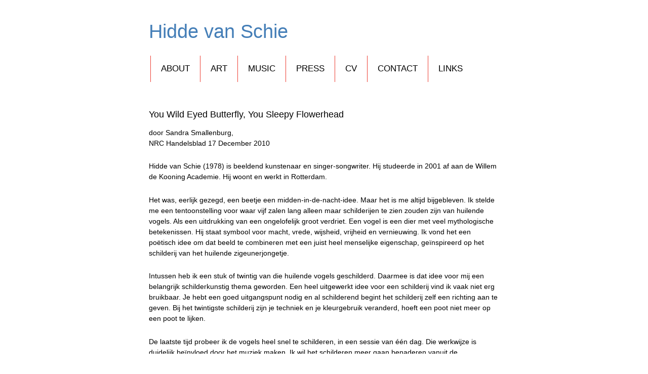

--- FILE ---
content_type: text/html; charset=UTF-8
request_url: https://hiddevanschie.nl/you-wild-eyed-butterfly-you-sleepy-flowerhead/
body_size: 11368
content:
<!DOCTYPE html>
<html lang="nl-NL" class="no-js">
<head>
	<meta charset="UTF-8">
	<meta name="viewport" content="width=device-width, initial-scale=1.0">
	<link rel="profile" href="https://gmpg.org/xfn/11">
		<link rel="pingback" href="https://hiddevanschie.nl/wordpress/xmlrpc.php">
		<script>
(function(html){html.className = html.className.replace(/\bno-js\b/,'js')})(document.documentElement);
//# sourceURL=twentysixteen_javascript_detection
</script>
<meta name='robots' content='index, follow, max-image-preview:large, max-snippet:-1, max-video-preview:-1' />

	<!-- This site is optimized with the Yoast SEO plugin v26.8 - https://yoast.com/product/yoast-seo-wordpress/ -->
	<title>You Wild Eyed Butterfly, You Sleepy Flowerhead... - Hidde van Schie</title>
	<link rel="canonical" href="https://hiddevanschie.nl/wordpress/you-wild-eyed-butterfly-you-sleepy-flowerhead/" />
	<meta name="twitter:label1" content="Geschreven door" />
	<meta name="twitter:data1" content="hiddevanschie" />
	<meta name="twitter:label2" content="Geschatte leestijd" />
	<meta name="twitter:data2" content="3 minuten" />
	<script type="application/ld+json" class="yoast-schema-graph">{"@context":"https://schema.org","@graph":[{"@type":"Article","@id":"https://hiddevanschie.nl/wordpress/you-wild-eyed-butterfly-you-sleepy-flowerhead/#article","isPartOf":{"@id":"https://hiddevanschie.nl/wordpress/you-wild-eyed-butterfly-you-sleepy-flowerhead/"},"author":{"name":"hiddevanschie","@id":"https://hiddevanschie.nl/wordpress/#/schema/person/df91a97c42d75e2f00841f0950b7fafb"},"headline":"You Wild Eyed Butterfly, You Sleepy Flowerhead&#8230;","datePublished":"2013-06-23T10:21:53+00:00","dateModified":"2013-12-19T18:56:22+00:00","mainEntityOfPage":{"@id":"https://hiddevanschie.nl/wordpress/you-wild-eyed-butterfly-you-sleepy-flowerhead/"},"wordCount":539,"commentCount":0,"image":{"@id":"https://hiddevanschie.nl/wordpress/you-wild-eyed-butterfly-you-sleepy-flowerhead/#primaryimage"},"thumbnailUrl":"https://hiddevanschie.nl/wordpress/wp-content/uploads/youwildeyedbutterfly.jpg","articleSection":["Press"],"inLanguage":"nl-NL","potentialAction":[{"@type":"CommentAction","name":"Comment","target":["https://hiddevanschie.nl/wordpress/you-wild-eyed-butterfly-you-sleepy-flowerhead/#respond"]}]},{"@type":"WebPage","@id":"https://hiddevanschie.nl/wordpress/you-wild-eyed-butterfly-you-sleepy-flowerhead/","url":"https://hiddevanschie.nl/wordpress/you-wild-eyed-butterfly-you-sleepy-flowerhead/","name":"You Wild Eyed Butterfly, You Sleepy Flowerhead... - Hidde van Schie","isPartOf":{"@id":"https://hiddevanschie.nl/wordpress/#website"},"primaryImageOfPage":{"@id":"https://hiddevanschie.nl/wordpress/you-wild-eyed-butterfly-you-sleepy-flowerhead/#primaryimage"},"image":{"@id":"https://hiddevanschie.nl/wordpress/you-wild-eyed-butterfly-you-sleepy-flowerhead/#primaryimage"},"thumbnailUrl":"https://hiddevanschie.nl/wordpress/wp-content/uploads/youwildeyedbutterfly.jpg","datePublished":"2013-06-23T10:21:53+00:00","dateModified":"2013-12-19T18:56:22+00:00","author":{"@id":"https://hiddevanschie.nl/wordpress/#/schema/person/df91a97c42d75e2f00841f0950b7fafb"},"breadcrumb":{"@id":"https://hiddevanschie.nl/wordpress/you-wild-eyed-butterfly-you-sleepy-flowerhead/#breadcrumb"},"inLanguage":"nl-NL","potentialAction":[{"@type":"ReadAction","target":["https://hiddevanschie.nl/wordpress/you-wild-eyed-butterfly-you-sleepy-flowerhead/"]}]},{"@type":"ImageObject","inLanguage":"nl-NL","@id":"https://hiddevanschie.nl/wordpress/you-wild-eyed-butterfly-you-sleepy-flowerhead/#primaryimage","url":"https://hiddevanschie.nl/wordpress/wp-content/uploads/youwildeyedbutterfly.jpg","contentUrl":"https://hiddevanschie.nl/wordpress/wp-content/uploads/youwildeyedbutterfly.jpg","width":510,"height":588},{"@type":"BreadcrumbList","@id":"https://hiddevanschie.nl/wordpress/you-wild-eyed-butterfly-you-sleepy-flowerhead/#breadcrumb","itemListElement":[{"@type":"ListItem","position":1,"name":"Home","item":"https://hiddevanschie.nl/wordpress/"},{"@type":"ListItem","position":2,"name":"You Wild Eyed Butterfly, You Sleepy Flowerhead&#8230;"}]},{"@type":"WebSite","@id":"https://hiddevanschie.nl/wordpress/#website","url":"https://hiddevanschie.nl/wordpress/","name":"Hidde van Schie","description":"","potentialAction":[{"@type":"SearchAction","target":{"@type":"EntryPoint","urlTemplate":"https://hiddevanschie.nl/wordpress/?s={search_term_string}"},"query-input":{"@type":"PropertyValueSpecification","valueRequired":true,"valueName":"search_term_string"}}],"inLanguage":"nl-NL"},{"@type":"Person","@id":"https://hiddevanschie.nl/wordpress/#/schema/person/df91a97c42d75e2f00841f0950b7fafb","name":"hiddevanschie","image":{"@type":"ImageObject","inLanguage":"nl-NL","@id":"https://hiddevanschie.nl/wordpress/#/schema/person/image/","url":"https://secure.gravatar.com/avatar/ecbc1f2a3afe3ef59d7130f333addf3bd9f467e2719f390af93117cc2b17619d?s=96&d=mm&r=g","contentUrl":"https://secure.gravatar.com/avatar/ecbc1f2a3afe3ef59d7130f333addf3bd9f467e2719f390af93117cc2b17619d?s=96&d=mm&r=g","caption":"hiddevanschie"},"url":"https://hiddevanschie.nl/wordpress/author/hiddevanschie/"}]}</script>
	<!-- / Yoast SEO plugin. -->


<link href='https://fonts.gstatic.com' crossorigin rel='preconnect' />
<link rel="alternate" type="application/rss+xml" title="Hidde van Schie &raquo; feed" href="https://hiddevanschie.nl/wordpress/feed/" />
<link rel="alternate" type="application/rss+xml" title="Hidde van Schie &raquo; reacties feed" href="https://hiddevanschie.nl/wordpress/comments/feed/" />
<link rel="alternate" type="application/rss+xml" title="Hidde van Schie &raquo; You Wild Eyed Butterfly, You Sleepy Flowerhead&#8230; reacties feed" href="https://hiddevanschie.nl/wordpress/you-wild-eyed-butterfly-you-sleepy-flowerhead/feed/" />
<link rel="alternate" title="oEmbed (JSON)" type="application/json+oembed" href="https://hiddevanschie.nl/wordpress/wp-json/oembed/1.0/embed?url=https%3A%2F%2Fhiddevanschie.nl%2Fwordpress%2Fyou-wild-eyed-butterfly-you-sleepy-flowerhead%2F" />
<link rel="alternate" title="oEmbed (XML)" type="text/xml+oembed" href="https://hiddevanschie.nl/wordpress/wp-json/oembed/1.0/embed?url=https%3A%2F%2Fhiddevanschie.nl%2Fwordpress%2Fyou-wild-eyed-butterfly-you-sleepy-flowerhead%2F&#038;format=xml" />
<style id='wp-img-auto-sizes-contain-inline-css'>
img:is([sizes=auto i],[sizes^="auto," i]){contain-intrinsic-size:3000px 1500px}
/*# sourceURL=wp-img-auto-sizes-contain-inline-css */
</style>
<style id='wp-emoji-styles-inline-css'>

	img.wp-smiley, img.emoji {
		display: inline !important;
		border: none !important;
		box-shadow: none !important;
		height: 1em !important;
		width: 1em !important;
		margin: 0 0.07em !important;
		vertical-align: -0.1em !important;
		background: none !important;
		padding: 0 !important;
	}
/*# sourceURL=wp-emoji-styles-inline-css */
</style>
<style id='wp-block-library-inline-css'>
:root{--wp-block-synced-color:#7a00df;--wp-block-synced-color--rgb:122,0,223;--wp-bound-block-color:var(--wp-block-synced-color);--wp-editor-canvas-background:#ddd;--wp-admin-theme-color:#007cba;--wp-admin-theme-color--rgb:0,124,186;--wp-admin-theme-color-darker-10:#006ba1;--wp-admin-theme-color-darker-10--rgb:0,107,160.5;--wp-admin-theme-color-darker-20:#005a87;--wp-admin-theme-color-darker-20--rgb:0,90,135;--wp-admin-border-width-focus:2px}@media (min-resolution:192dpi){:root{--wp-admin-border-width-focus:1.5px}}.wp-element-button{cursor:pointer}:root .has-very-light-gray-background-color{background-color:#eee}:root .has-very-dark-gray-background-color{background-color:#313131}:root .has-very-light-gray-color{color:#eee}:root .has-very-dark-gray-color{color:#313131}:root .has-vivid-green-cyan-to-vivid-cyan-blue-gradient-background{background:linear-gradient(135deg,#00d084,#0693e3)}:root .has-purple-crush-gradient-background{background:linear-gradient(135deg,#34e2e4,#4721fb 50%,#ab1dfe)}:root .has-hazy-dawn-gradient-background{background:linear-gradient(135deg,#faaca8,#dad0ec)}:root .has-subdued-olive-gradient-background{background:linear-gradient(135deg,#fafae1,#67a671)}:root .has-atomic-cream-gradient-background{background:linear-gradient(135deg,#fdd79a,#004a59)}:root .has-nightshade-gradient-background{background:linear-gradient(135deg,#330968,#31cdcf)}:root .has-midnight-gradient-background{background:linear-gradient(135deg,#020381,#2874fc)}:root{--wp--preset--font-size--normal:16px;--wp--preset--font-size--huge:42px}.has-regular-font-size{font-size:1em}.has-larger-font-size{font-size:2.625em}.has-normal-font-size{font-size:var(--wp--preset--font-size--normal)}.has-huge-font-size{font-size:var(--wp--preset--font-size--huge)}.has-text-align-center{text-align:center}.has-text-align-left{text-align:left}.has-text-align-right{text-align:right}.has-fit-text{white-space:nowrap!important}#end-resizable-editor-section{display:none}.aligncenter{clear:both}.items-justified-left{justify-content:flex-start}.items-justified-center{justify-content:center}.items-justified-right{justify-content:flex-end}.items-justified-space-between{justify-content:space-between}.screen-reader-text{border:0;clip-path:inset(50%);height:1px;margin:-1px;overflow:hidden;padding:0;position:absolute;width:1px;word-wrap:normal!important}.screen-reader-text:focus{background-color:#ddd;clip-path:none;color:#444;display:block;font-size:1em;height:auto;left:5px;line-height:normal;padding:15px 23px 14px;text-decoration:none;top:5px;width:auto;z-index:100000}html :where(.has-border-color){border-style:solid}html :where([style*=border-top-color]){border-top-style:solid}html :where([style*=border-right-color]){border-right-style:solid}html :where([style*=border-bottom-color]){border-bottom-style:solid}html :where([style*=border-left-color]){border-left-style:solid}html :where([style*=border-width]){border-style:solid}html :where([style*=border-top-width]){border-top-style:solid}html :where([style*=border-right-width]){border-right-style:solid}html :where([style*=border-bottom-width]){border-bottom-style:solid}html :where([style*=border-left-width]){border-left-style:solid}html :where(img[class*=wp-image-]){height:auto;max-width:100%}:where(figure){margin:0 0 1em}html :where(.is-position-sticky){--wp-admin--admin-bar--position-offset:var(--wp-admin--admin-bar--height,0px)}@media screen and (max-width:600px){html :where(.is-position-sticky){--wp-admin--admin-bar--position-offset:0px}}

/*# sourceURL=wp-block-library-inline-css */
</style><style id='global-styles-inline-css'>
:root{--wp--preset--aspect-ratio--square: 1;--wp--preset--aspect-ratio--4-3: 4/3;--wp--preset--aspect-ratio--3-4: 3/4;--wp--preset--aspect-ratio--3-2: 3/2;--wp--preset--aspect-ratio--2-3: 2/3;--wp--preset--aspect-ratio--16-9: 16/9;--wp--preset--aspect-ratio--9-16: 9/16;--wp--preset--color--black: #000000;--wp--preset--color--cyan-bluish-gray: #abb8c3;--wp--preset--color--white: #fff;--wp--preset--color--pale-pink: #f78da7;--wp--preset--color--vivid-red: #cf2e2e;--wp--preset--color--luminous-vivid-orange: #ff6900;--wp--preset--color--luminous-vivid-amber: #fcb900;--wp--preset--color--light-green-cyan: #7bdcb5;--wp--preset--color--vivid-green-cyan: #00d084;--wp--preset--color--pale-cyan-blue: #8ed1fc;--wp--preset--color--vivid-cyan-blue: #0693e3;--wp--preset--color--vivid-purple: #9b51e0;--wp--preset--color--dark-gray: #1a1a1a;--wp--preset--color--medium-gray: #686868;--wp--preset--color--light-gray: #e5e5e5;--wp--preset--color--blue-gray: #4d545c;--wp--preset--color--bright-blue: #007acc;--wp--preset--color--light-blue: #9adffd;--wp--preset--color--dark-brown: #402b30;--wp--preset--color--medium-brown: #774e24;--wp--preset--color--dark-red: #640c1f;--wp--preset--color--bright-red: #ff675f;--wp--preset--color--yellow: #ffef8e;--wp--preset--gradient--vivid-cyan-blue-to-vivid-purple: linear-gradient(135deg,rgb(6,147,227) 0%,rgb(155,81,224) 100%);--wp--preset--gradient--light-green-cyan-to-vivid-green-cyan: linear-gradient(135deg,rgb(122,220,180) 0%,rgb(0,208,130) 100%);--wp--preset--gradient--luminous-vivid-amber-to-luminous-vivid-orange: linear-gradient(135deg,rgb(252,185,0) 0%,rgb(255,105,0) 100%);--wp--preset--gradient--luminous-vivid-orange-to-vivid-red: linear-gradient(135deg,rgb(255,105,0) 0%,rgb(207,46,46) 100%);--wp--preset--gradient--very-light-gray-to-cyan-bluish-gray: linear-gradient(135deg,rgb(238,238,238) 0%,rgb(169,184,195) 100%);--wp--preset--gradient--cool-to-warm-spectrum: linear-gradient(135deg,rgb(74,234,220) 0%,rgb(151,120,209) 20%,rgb(207,42,186) 40%,rgb(238,44,130) 60%,rgb(251,105,98) 80%,rgb(254,248,76) 100%);--wp--preset--gradient--blush-light-purple: linear-gradient(135deg,rgb(255,206,236) 0%,rgb(152,150,240) 100%);--wp--preset--gradient--blush-bordeaux: linear-gradient(135deg,rgb(254,205,165) 0%,rgb(254,45,45) 50%,rgb(107,0,62) 100%);--wp--preset--gradient--luminous-dusk: linear-gradient(135deg,rgb(255,203,112) 0%,rgb(199,81,192) 50%,rgb(65,88,208) 100%);--wp--preset--gradient--pale-ocean: linear-gradient(135deg,rgb(255,245,203) 0%,rgb(182,227,212) 50%,rgb(51,167,181) 100%);--wp--preset--gradient--electric-grass: linear-gradient(135deg,rgb(202,248,128) 0%,rgb(113,206,126) 100%);--wp--preset--gradient--midnight: linear-gradient(135deg,rgb(2,3,129) 0%,rgb(40,116,252) 100%);--wp--preset--font-size--small: 13px;--wp--preset--font-size--medium: 20px;--wp--preset--font-size--large: 36px;--wp--preset--font-size--x-large: 42px;--wp--preset--spacing--20: 0.44rem;--wp--preset--spacing--30: 0.67rem;--wp--preset--spacing--40: 1rem;--wp--preset--spacing--50: 1.5rem;--wp--preset--spacing--60: 2.25rem;--wp--preset--spacing--70: 3.38rem;--wp--preset--spacing--80: 5.06rem;--wp--preset--shadow--natural: 6px 6px 9px rgba(0, 0, 0, 0.2);--wp--preset--shadow--deep: 12px 12px 50px rgba(0, 0, 0, 0.4);--wp--preset--shadow--sharp: 6px 6px 0px rgba(0, 0, 0, 0.2);--wp--preset--shadow--outlined: 6px 6px 0px -3px rgb(255, 255, 255), 6px 6px rgb(0, 0, 0);--wp--preset--shadow--crisp: 6px 6px 0px rgb(0, 0, 0);}:where(.is-layout-flex){gap: 0.5em;}:where(.is-layout-grid){gap: 0.5em;}body .is-layout-flex{display: flex;}.is-layout-flex{flex-wrap: wrap;align-items: center;}.is-layout-flex > :is(*, div){margin: 0;}body .is-layout-grid{display: grid;}.is-layout-grid > :is(*, div){margin: 0;}:where(.wp-block-columns.is-layout-flex){gap: 2em;}:where(.wp-block-columns.is-layout-grid){gap: 2em;}:where(.wp-block-post-template.is-layout-flex){gap: 1.25em;}:where(.wp-block-post-template.is-layout-grid){gap: 1.25em;}.has-black-color{color: var(--wp--preset--color--black) !important;}.has-cyan-bluish-gray-color{color: var(--wp--preset--color--cyan-bluish-gray) !important;}.has-white-color{color: var(--wp--preset--color--white) !important;}.has-pale-pink-color{color: var(--wp--preset--color--pale-pink) !important;}.has-vivid-red-color{color: var(--wp--preset--color--vivid-red) !important;}.has-luminous-vivid-orange-color{color: var(--wp--preset--color--luminous-vivid-orange) !important;}.has-luminous-vivid-amber-color{color: var(--wp--preset--color--luminous-vivid-amber) !important;}.has-light-green-cyan-color{color: var(--wp--preset--color--light-green-cyan) !important;}.has-vivid-green-cyan-color{color: var(--wp--preset--color--vivid-green-cyan) !important;}.has-pale-cyan-blue-color{color: var(--wp--preset--color--pale-cyan-blue) !important;}.has-vivid-cyan-blue-color{color: var(--wp--preset--color--vivid-cyan-blue) !important;}.has-vivid-purple-color{color: var(--wp--preset--color--vivid-purple) !important;}.has-black-background-color{background-color: var(--wp--preset--color--black) !important;}.has-cyan-bluish-gray-background-color{background-color: var(--wp--preset--color--cyan-bluish-gray) !important;}.has-white-background-color{background-color: var(--wp--preset--color--white) !important;}.has-pale-pink-background-color{background-color: var(--wp--preset--color--pale-pink) !important;}.has-vivid-red-background-color{background-color: var(--wp--preset--color--vivid-red) !important;}.has-luminous-vivid-orange-background-color{background-color: var(--wp--preset--color--luminous-vivid-orange) !important;}.has-luminous-vivid-amber-background-color{background-color: var(--wp--preset--color--luminous-vivid-amber) !important;}.has-light-green-cyan-background-color{background-color: var(--wp--preset--color--light-green-cyan) !important;}.has-vivid-green-cyan-background-color{background-color: var(--wp--preset--color--vivid-green-cyan) !important;}.has-pale-cyan-blue-background-color{background-color: var(--wp--preset--color--pale-cyan-blue) !important;}.has-vivid-cyan-blue-background-color{background-color: var(--wp--preset--color--vivid-cyan-blue) !important;}.has-vivid-purple-background-color{background-color: var(--wp--preset--color--vivid-purple) !important;}.has-black-border-color{border-color: var(--wp--preset--color--black) !important;}.has-cyan-bluish-gray-border-color{border-color: var(--wp--preset--color--cyan-bluish-gray) !important;}.has-white-border-color{border-color: var(--wp--preset--color--white) !important;}.has-pale-pink-border-color{border-color: var(--wp--preset--color--pale-pink) !important;}.has-vivid-red-border-color{border-color: var(--wp--preset--color--vivid-red) !important;}.has-luminous-vivid-orange-border-color{border-color: var(--wp--preset--color--luminous-vivid-orange) !important;}.has-luminous-vivid-amber-border-color{border-color: var(--wp--preset--color--luminous-vivid-amber) !important;}.has-light-green-cyan-border-color{border-color: var(--wp--preset--color--light-green-cyan) !important;}.has-vivid-green-cyan-border-color{border-color: var(--wp--preset--color--vivid-green-cyan) !important;}.has-pale-cyan-blue-border-color{border-color: var(--wp--preset--color--pale-cyan-blue) !important;}.has-vivid-cyan-blue-border-color{border-color: var(--wp--preset--color--vivid-cyan-blue) !important;}.has-vivid-purple-border-color{border-color: var(--wp--preset--color--vivid-purple) !important;}.has-vivid-cyan-blue-to-vivid-purple-gradient-background{background: var(--wp--preset--gradient--vivid-cyan-blue-to-vivid-purple) !important;}.has-light-green-cyan-to-vivid-green-cyan-gradient-background{background: var(--wp--preset--gradient--light-green-cyan-to-vivid-green-cyan) !important;}.has-luminous-vivid-amber-to-luminous-vivid-orange-gradient-background{background: var(--wp--preset--gradient--luminous-vivid-amber-to-luminous-vivid-orange) !important;}.has-luminous-vivid-orange-to-vivid-red-gradient-background{background: var(--wp--preset--gradient--luminous-vivid-orange-to-vivid-red) !important;}.has-very-light-gray-to-cyan-bluish-gray-gradient-background{background: var(--wp--preset--gradient--very-light-gray-to-cyan-bluish-gray) !important;}.has-cool-to-warm-spectrum-gradient-background{background: var(--wp--preset--gradient--cool-to-warm-spectrum) !important;}.has-blush-light-purple-gradient-background{background: var(--wp--preset--gradient--blush-light-purple) !important;}.has-blush-bordeaux-gradient-background{background: var(--wp--preset--gradient--blush-bordeaux) !important;}.has-luminous-dusk-gradient-background{background: var(--wp--preset--gradient--luminous-dusk) !important;}.has-pale-ocean-gradient-background{background: var(--wp--preset--gradient--pale-ocean) !important;}.has-electric-grass-gradient-background{background: var(--wp--preset--gradient--electric-grass) !important;}.has-midnight-gradient-background{background: var(--wp--preset--gradient--midnight) !important;}.has-small-font-size{font-size: var(--wp--preset--font-size--small) !important;}.has-medium-font-size{font-size: var(--wp--preset--font-size--medium) !important;}.has-large-font-size{font-size: var(--wp--preset--font-size--large) !important;}.has-x-large-font-size{font-size: var(--wp--preset--font-size--x-large) !important;}
/*# sourceURL=global-styles-inline-css */
</style>

<style id='classic-theme-styles-inline-css'>
/*! This file is auto-generated */
.wp-block-button__link{color:#fff;background-color:#32373c;border-radius:9999px;box-shadow:none;text-decoration:none;padding:calc(.667em + 2px) calc(1.333em + 2px);font-size:1.125em}.wp-block-file__button{background:#32373c;color:#fff;text-decoration:none}
/*# sourceURL=/wp-includes/css/classic-themes.min.css */
</style>
<link rel='stylesheet' id='twentysixteen-fonts-css' href='https://hiddevanschie.nl/wordpress/wp-content/themes/twentysixteen/fonts/merriweather-plus-montserrat-plus-inconsolata.css?ver=20230328' media='all' />
<link rel='stylesheet' id='genericons-css' href='https://hiddevanschie.nl/wordpress/wp-content/themes/twentysixteen/genericons/genericons.css?ver=20251101' media='all' />
<link rel='stylesheet' id='twentysixteen-style-css' href='https://hiddevanschie.nl/wordpress/wp-content/themes/twentysixteen/style.css?ver=20251202' media='all' />
<link rel='stylesheet' id='twentysixteen-block-style-css' href='https://hiddevanschie.nl/wordpress/wp-content/themes/twentysixteen/css/blocks.css?ver=20240817' media='all' />
<script src="https://hiddevanschie.nl/wordpress/wp-includes/js/jquery/jquery.min.js?ver=3.7.1" id="jquery-core-js"></script>
<script src="https://hiddevanschie.nl/wordpress/wp-includes/js/jquery/jquery-migrate.min.js?ver=3.4.1" id="jquery-migrate-js"></script>
<script id="twentysixteen-script-js-extra">
var screenReaderText = {"expand":"submenu uitvouwen","collapse":"submenu invouwen"};
//# sourceURL=twentysixteen-script-js-extra
</script>
<script src="https://hiddevanschie.nl/wordpress/wp-content/themes/twentysixteen/js/functions.js?ver=20230629" id="twentysixteen-script-js" defer data-wp-strategy="defer"></script>
<link rel="https://api.w.org/" href="https://hiddevanschie.nl/wordpress/wp-json/" /><link rel="alternate" title="JSON" type="application/json" href="https://hiddevanschie.nl/wordpress/wp-json/wp/v2/posts/466" /><link rel="EditURI" type="application/rsd+xml" title="RSD" href="https://hiddevanschie.nl/wordpress/xmlrpc.php?rsd" />
<meta name="generator" content="WordPress 6.9" />
<link rel='shortlink' href='https://hiddevanschie.nl/wordpress/?p=466' />
		<style id="wp-custom-css">
			.site {
	margin: 0px !important;
}

body
{
  background: #fff;
}

div.site-inner
{
  max-width: 720px !important;
}

  .site-header
{
    padding: 1em 2%;
  }

  .site-content
{
    padding: 1em 2%;  }

.wp-full-overlay-main
{
  background-color: #fff;
}

 .wp-full-overlay.expanded
{
    margin-left: 0% !important;
  }


/* Menu */
.site-header-menu
{
	margin-top: 0px !important;
}

ul#menu-menu.primary-menu {
	padding-left: 15px;
}

ul#menu-menu.primary-menu a {
	 font-family: 'Roboto', sans-serif !important;
	color: #000 !important;
	text-transform: uppercase !important;
	font-size: 17px !important;
	font-weight: 100 !important;
	padding: 15px 20px 15px 20px !important;
	text-decoration: none !important;
  margin: 0 !important;
}

ul#menu-menu.primary-menu li {
  margin: 0 !important;
  z-index: 1;
  border-left: 1px solid #ed3e33;
}

.current-menu-item {
	background-color: #ffff66 !important;
}

.site-title a {
	text-decoration: none !important;
	color: #447eb7 !important;
	font-weight: 100 !important;
	font-size: 38px !important;
  margin-left: 0 !important;
}

.site-description {
	display: none;
}


/* Remove undeline link */
.wrapper a:after, footer.main-footer a:after {
    background-color: transparent !important;
}

.wrapper a:after {
    background: transparent !important;
}


/* Typografie */
h1, h2, h3, h4, h5, h6 {
		color: #000 !important;
    font-family: 'Roboto', sans-serif !important;
	line-height: 1.4;
}

h1, h2, h3, h4, h5, h6 {
		font-size: 18px !important;
		font-weight: 400 !important;
}


h6 {
	font-size: 14px !important;
	font-weight: 400 !important;
}

body, p {
	color: #000 !important;
  font-family: 'Roboto', sans-serif !important;
	font-size: 14px;
	font-weight: 300;
	line-height: 1.5;
}

b, strong {
	font-weight: 400;
}


/* Content */
header.entry-header, div.entry-content {
	margin: 0 !important;
}

.entry-content, .entry-summary
{
  border-color: none !important;
}

  body.no-sidebar:not(.search-results) article:not(.type-page) .entry-content
{
    width: 100%;
  }

.page-header
{
  display: none !important;
}

.entry-title {
	display: none;
/* 	color: #000 !important;
  font-family: 'Roboto', sans-serif !important;
	font-size: 12px;
	line-height: 1.4; */
}

.navigation.post-navigation {
	display: none !important;
}

.entry-footer {
  display: none !important;
}


/* comments op de pagina's */
.comments-area {
	display: none !important;
}


/* Footer */
.site-footer {
	display: none;
}




/* MOBIEL + TABLET */
@media (max-width: 910px) {	
/* menu padding */
	.site-header-main {
		padding-right: 16px;
		padding-left: 16px;
	}
	
/* toggle menu */
	.menu-toggle
		{
			background-color: transparent;
			border: none !important;
			color: #447eb7 !important;
			font-size: 32px !important;
			padding: 0px;
			margin: 0px !important;
		}
	
	.menu-toggle.toggled-on:focus
	{
		outline: 0;
	}

	.menu-toggle.toggled-on, .menu-toggle.toggled-on:focus
	{
		background-color: transparent;
		border: none !important;
		color: #447eb7;
	}
	
	.menu-toggle:hover, .menu-toggle:focus
	{
		background-color: transparent;
		border: none !important;
		color: #447eb7;
	}
	
	.menu-toggle:focus
	{
		outline: 0;
	}
	
/* entry content padding */
		div.entry-content
	{
		margin: 0px !important;
		padding: 16px !important;
	}
	
}		</style>
		</head>

<body class="wp-singular post-template-default single single-post postid-466 single-format-standard wp-embed-responsive wp-theme-twentysixteen no-sidebar">
<div id="page" class="site">
	<div class="site-inner">
		<a class="skip-link screen-reader-text" href="#content">
			Ga naar de inhoud		</a>

		<header id="masthead" class="site-header">
			<div class="site-header-main">
				<div class="site-branding">
											<p class="site-title"><a href="https://hiddevanschie.nl/wordpress/" rel="home" >Hidde van Schie</a></p>
										</div><!-- .site-branding -->

									<button id="menu-toggle" class="menu-toggle">Menu</button>

					<div id="site-header-menu" class="site-header-menu">
													<nav id="site-navigation" class="main-navigation" aria-label="Primair menu">
								<div class="menu-menu-container"><ul id="menu-menu" class="primary-menu"><li id="menu-item-19" class="menu-item menu-item-type-post_type menu-item-object-page menu-item-19"><a href="https://hiddevanschie.nl/wordpress/about/">About</a></li>
<li id="menu-item-14" class="menu-item menu-item-type-taxonomy menu-item-object-category menu-item-14"><a href="https://hiddevanschie.nl/wordpress/category/art/">Art</a></li>
<li id="menu-item-15" class="menu-item menu-item-type-taxonomy menu-item-object-category menu-item-15"><a href="https://hiddevanschie.nl/wordpress/category/music/">Music</a></li>
<li id="menu-item-16" class="menu-item menu-item-type-taxonomy menu-item-object-category current-post-ancestor current-menu-parent current-post-parent menu-item-16"><a href="https://hiddevanschie.nl/wordpress/category/press/">Press</a></li>
<li id="menu-item-18" class="menu-item menu-item-type-post_type menu-item-object-page menu-item-18"><a href="https://hiddevanschie.nl/wordpress/cv/">CV</a></li>
<li id="menu-item-17" class="menu-item menu-item-type-post_type menu-item-object-page menu-item-17"><a href="https://hiddevanschie.nl/wordpress/contact/">Contact</a></li>
<li id="menu-item-84" class="menu-item menu-item-type-post_type menu-item-object-page menu-item-84"><a href="https://hiddevanschie.nl/wordpress/links/">Links</a></li>
</ul></div>							</nav><!-- .main-navigation -->
						
											</div><!-- .site-header-menu -->
							</div><!-- .site-header-main -->

					</header><!-- .site-header -->

		<div id="content" class="site-content">

<div id="primary" class="content-area">
	<main id="main" class="site-main">
		
<article id="post-466" class="post-466 post type-post status-publish format-standard hentry category-press">
	<header class="entry-header">
		<h1 class="entry-title">You Wild Eyed Butterfly, You Sleepy Flowerhead&#8230;</h1>	</header><!-- .entry-header -->

	
	
	<div class="entry-content">
		<h1>You Wild Eyed Butterfly, You Sleepy Flowerhead</h1>
<p>door Sandra Smallenburg,<br />
NRC Handelsblad 17 December 2010<b></b></p>
<p>Hidde van Schie (1978) is beeldend kunstenaar en singer-songwriter. Hij studeerde in 2001 af aan de Willem de Kooning Academie. Hij woont en werkt in Rotterdam.</p>
<p>Het was, eerlijk gezegd, een beetje een midden-in-de-nacht-idee. Maar het is me altijd bijgebleven. Ik stelde me een tentoonstelling voor waar vijf zalen lang alleen maar schilderijen te zien zouden zijn van huilende vogels. Als een uitdrukking van een ongelofelijk groot verdriet. Een vogel is een dier met veel mythologische betekenissen. Hij staat symbool voor macht, vrede, wijsheid, vrijheid en vernieuwing. Ik vond het een poëtisch idee om dat beeld te combineren met een juist heel menselijke eigenschap, geïnspireerd op het schilderij van het huilende zigeunerjongetje.</p>
<p><span id="more-466"></span></p>
<p>Intussen heb ik een stuk of twintig van die huilende vogels geschilderd. Daarmee is dat idee voor mij een belangrijk schilderkunstig thema geworden. Een heel uitgewerkt idee voor een schilderij vind ik vaak niet erg bruikbaar. Je hebt een goed uitgangspunt nodig en al schilderend begint het schilderij zelf een richting aan te geven. Bij het twintigste schilderij zijn je techniek en je kleurgebruik veranderd, hoeft een poot niet meer op een poot te lijken.</p>
<p>De laatste tijd probeer ik de vogels heel snel te schilderen, in een sessie van één dag. Die werkwijze is duidelijk beïnvloed door het muziek maken. Ik wil het schilderen meer gaan benaderen vanuit de concentratie die je hebt als je een concert geeft. Na een optreden denk je na over wat er niet goed ging, maar altijd met het oog op een volgend concert. Dus schilder ik de vogels in één keer en verander er daarna niets meer aan.</p>
<p>Als je schilderijen maakt, ben je er nooit bij als mensen je werk bekijken. Bij een optreden heb je juist wel een heel direct contact met het publiek. Misschien dat ik me daarom het afgelopen jaar wat intensiever met muziek bezig ben gaan houden. Op dit moment werk ik aan een liedjesalbum en treed ik veel op.</p>
<p>In Galerie 10 laat ik naast de vogelschilderijen ook sculpturen zien, assemblages van allerlei soorten materialen die ik met elkaar combineer. Ik gebruik daarvoor ook delen van muziekinstrumenten: een drumstel, speakers en gitaren. Voor mijn collages gebruik ik plaatjes uit allerhande mode- en esoteriebladen. In de kiosk zie je altijd precies welke tijdschriften voor dames en welke voor mannen zijn. Dan blader ik door de Playboy en denk: die plaatjes zijn voor mij bedacht. Of je nu een Poolse taxichauffeur bent of directeur van ABN Amro, je wordt geacht hetzelfde bij die foto&#8217;s te voelen. Dat fascineert me. Ik werk graag met dat soort stereotiepe clichés.</p>
<p>In mijn werk knip en scheur ik al die materialen &#8211; of het nu pin-ups zijn, of muziekinstrumenten &#8211; in allerlei stukken om er vervolgens mijn eigen bouwsel van te vormen. Ik probeer met mijn werk geen verwarring te scheppen, die is er al genoeg, maar ik voel me wel heel vrij om in die verwarring telkens opnieuw een andere ordening aan te brengen.</p>
<p>Sandra Smallenburg,<br />
NRC Handelsblad 17 December 2010</p>
<p><img fetchpriority="high" decoding="async" class="alignnone size-full wp-image-146" alt="youwildeyedbutterfly" src="https://hiddevanschie.nl/wordpress/wp-content/uploads/youwildeyedbutterfly.jpg" width="510" height="588" /></p>
<p>&#8216;You Wild Eyed Butterfly, You Sleepy Flowerhead&#8230;&#8217; 2010<br />
250 x 200 cm, oilpaint, acrylics and spraypaint on wood<br />
private collection Utrecht</p>
	</div><!-- .entry-content -->

	<footer class="entry-footer">
		<span class="byline"><img alt='' src='https://secure.gravatar.com/avatar/ecbc1f2a3afe3ef59d7130f333addf3bd9f467e2719f390af93117cc2b17619d?s=49&#038;d=mm&#038;r=g' srcset='https://secure.gravatar.com/avatar/ecbc1f2a3afe3ef59d7130f333addf3bd9f467e2719f390af93117cc2b17619d?s=98&#038;d=mm&#038;r=g 2x' class='avatar avatar-49 photo' height='49' width='49' decoding='async'/><span class="screen-reader-text">Auteur </span><span class="author vcard"><a class="url fn n" href="https://hiddevanschie.nl/wordpress/author/hiddevanschie/">hiddevanschie</a></span></span><span class="posted-on"><span class="screen-reader-text">Geplaatst op </span><a href="https://hiddevanschie.nl/wordpress/you-wild-eyed-butterfly-you-sleepy-flowerhead/" rel="bookmark"><time class="entry-date published" datetime="2013-06-23T11:21:53+02:00">23/06/2013</time><time class="updated" datetime="2013-12-19T19:56:22+01:00">19/12/2013</time></a></span><span class="cat-links"><span class="screen-reader-text">Categorieën </span><a href="https://hiddevanschie.nl/wordpress/category/press/" rel="category tag">Press</a></span>			</footer><!-- .entry-footer -->
</article><!-- #post-466 -->

<div id="comments" class="comments-area">

	
	
		<div id="respond" class="comment-respond">
		<h2 id="reply-title" class="comment-reply-title">Geef een reactie <small><a rel="nofollow" id="cancel-comment-reply-link" href="/you-wild-eyed-butterfly-you-sleepy-flowerhead/#respond" style="display:none;">Reactie annuleren</a></small></h2><p class="must-log-in">Je moet <a href="https://hiddevanschie.nl/wordpress/wp-login.php?redirect_to=https%3A%2F%2Fhiddevanschie.nl%2Fwordpress%2Fyou-wild-eyed-butterfly-you-sleepy-flowerhead%2F"> ingelogd zijn op</a> om een reactie te plaatsen.</p>	</div><!-- #respond -->
	
</div><!-- .comments-area -->

	<nav class="navigation post-navigation" aria-label="Berichten">
		<h2 class="screen-reader-text">Bericht navigatie</h2>
		<div class="nav-links"><div class="nav-previous"><a href="https://hiddevanschie.nl/wordpress/apocalyptisch-driemanschap/" rel="prev"><span class="meta-nav" aria-hidden="true">Vorige</span> <span class="screen-reader-text">Vorig bericht:</span> <span class="post-title">Apocalyptisch Driemanschap</span></a></div><div class="nav-next"><a href="https://hiddevanschie.nl/wordpress/tegen-de-pixeladepten/" rel="next"><span class="meta-nav" aria-hidden="true">Volgende</span> <span class="screen-reader-text">Volgend bericht:</span> <span class="post-title">Tegen de pixeladepten</span></a></div></div>
	</nav>
	</main><!-- .site-main -->

	
</div><!-- .content-area -->



		</div><!-- .site-content -->

		<footer id="colophon" class="site-footer">
							<nav class="main-navigation" aria-label="Footer primaire menu">
					<div class="menu-menu-container"><ul id="menu-menu-1" class="primary-menu"><li class="menu-item menu-item-type-post_type menu-item-object-page menu-item-19"><a href="https://hiddevanschie.nl/wordpress/about/">About</a></li>
<li class="menu-item menu-item-type-taxonomy menu-item-object-category menu-item-14"><a href="https://hiddevanschie.nl/wordpress/category/art/">Art</a></li>
<li class="menu-item menu-item-type-taxonomy menu-item-object-category menu-item-15"><a href="https://hiddevanschie.nl/wordpress/category/music/">Music</a></li>
<li class="menu-item menu-item-type-taxonomy menu-item-object-category current-post-ancestor current-menu-parent current-post-parent menu-item-16"><a href="https://hiddevanschie.nl/wordpress/category/press/">Press</a></li>
<li class="menu-item menu-item-type-post_type menu-item-object-page menu-item-18"><a href="https://hiddevanschie.nl/wordpress/cv/">CV</a></li>
<li class="menu-item menu-item-type-post_type menu-item-object-page menu-item-17"><a href="https://hiddevanschie.nl/wordpress/contact/">Contact</a></li>
<li class="menu-item menu-item-type-post_type menu-item-object-page menu-item-84"><a href="https://hiddevanschie.nl/wordpress/links/">Links</a></li>
</ul></div>				</nav><!-- .main-navigation -->
			
			
			<div class="site-info">
								<span class="site-title"><a href="https://hiddevanschie.nl/wordpress/" rel="home">Hidde van Schie</a></span>
								<a href="https://wordpress.org/" class="imprint">
					Ondersteund door WordPress				</a>
			</div><!-- .site-info -->
		</footer><!-- .site-footer -->
	</div><!-- .site-inner -->
</div><!-- .site -->

<script type="speculationrules">
{"prefetch":[{"source":"document","where":{"and":[{"href_matches":"/wordpress/*"},{"not":{"href_matches":["/wordpress/wp-*.php","/wordpress/wp-admin/*","/wordpress/wp-content/uploads/*","/wordpress/wp-content/*","/wordpress/wp-content/plugins/*","/wordpress/wp-content/themes/twentysixteen/*","/wordpress/*\\?(.+)"]}},{"not":{"selector_matches":"a[rel~=\"nofollow\"]"}},{"not":{"selector_matches":".no-prefetch, .no-prefetch a"}}]},"eagerness":"conservative"}]}
</script>
<script id="rocket-browser-checker-js-after">
"use strict";var _createClass=function(){function defineProperties(target,props){for(var i=0;i<props.length;i++){var descriptor=props[i];descriptor.enumerable=descriptor.enumerable||!1,descriptor.configurable=!0,"value"in descriptor&&(descriptor.writable=!0),Object.defineProperty(target,descriptor.key,descriptor)}}return function(Constructor,protoProps,staticProps){return protoProps&&defineProperties(Constructor.prototype,protoProps),staticProps&&defineProperties(Constructor,staticProps),Constructor}}();function _classCallCheck(instance,Constructor){if(!(instance instanceof Constructor))throw new TypeError("Cannot call a class as a function")}var RocketBrowserCompatibilityChecker=function(){function RocketBrowserCompatibilityChecker(options){_classCallCheck(this,RocketBrowserCompatibilityChecker),this.passiveSupported=!1,this._checkPassiveOption(this),this.options=!!this.passiveSupported&&options}return _createClass(RocketBrowserCompatibilityChecker,[{key:"_checkPassiveOption",value:function(self){try{var options={get passive(){return!(self.passiveSupported=!0)}};window.addEventListener("test",null,options),window.removeEventListener("test",null,options)}catch(err){self.passiveSupported=!1}}},{key:"initRequestIdleCallback",value:function(){!1 in window&&(window.requestIdleCallback=function(cb){var start=Date.now();return setTimeout(function(){cb({didTimeout:!1,timeRemaining:function(){return Math.max(0,50-(Date.now()-start))}})},1)}),!1 in window&&(window.cancelIdleCallback=function(id){return clearTimeout(id)})}},{key:"isDataSaverModeOn",value:function(){return"connection"in navigator&&!0===navigator.connection.saveData}},{key:"supportsLinkPrefetch",value:function(){var elem=document.createElement("link");return elem.relList&&elem.relList.supports&&elem.relList.supports("prefetch")&&window.IntersectionObserver&&"isIntersecting"in IntersectionObserverEntry.prototype}},{key:"isSlowConnection",value:function(){return"connection"in navigator&&"effectiveType"in navigator.connection&&("2g"===navigator.connection.effectiveType||"slow-2g"===navigator.connection.effectiveType)}}]),RocketBrowserCompatibilityChecker}();
//# sourceURL=rocket-browser-checker-js-after
</script>
<script id="rocket-preload-links-js-extra">
var RocketPreloadLinksConfig = {"excludeUris":"/wordpress(/(?:.+/)?feed(?:/(?:.+/?)?)?$|/(?:.+/)?embed/|/(index.php/)?(.*)wp-json(/.*|$))|/refer/|/go/|/recommend/|/recommends/","usesTrailingSlash":"1","imageExt":"jpg|jpeg|gif|png|tiff|bmp|webp|avif|pdf|doc|docx|xls|xlsx|php","fileExt":"jpg|jpeg|gif|png|tiff|bmp|webp|avif|pdf|doc|docx|xls|xlsx|php|html|htm","siteUrl":"https://hiddevanschie.nl/wordpress","onHoverDelay":"100","rateThrottle":"3"};
//# sourceURL=rocket-preload-links-js-extra
</script>
<script id="rocket-preload-links-js-after">
(function() {
"use strict";var r="function"==typeof Symbol&&"symbol"==typeof Symbol.iterator?function(e){return typeof e}:function(e){return e&&"function"==typeof Symbol&&e.constructor===Symbol&&e!==Symbol.prototype?"symbol":typeof e},e=function(){function i(e,t){for(var n=0;n<t.length;n++){var i=t[n];i.enumerable=i.enumerable||!1,i.configurable=!0,"value"in i&&(i.writable=!0),Object.defineProperty(e,i.key,i)}}return function(e,t,n){return t&&i(e.prototype,t),n&&i(e,n),e}}();function i(e,t){if(!(e instanceof t))throw new TypeError("Cannot call a class as a function")}var t=function(){function n(e,t){i(this,n),this.browser=e,this.config=t,this.options=this.browser.options,this.prefetched=new Set,this.eventTime=null,this.threshold=1111,this.numOnHover=0}return e(n,[{key:"init",value:function(){!this.browser.supportsLinkPrefetch()||this.browser.isDataSaverModeOn()||this.browser.isSlowConnection()||(this.regex={excludeUris:RegExp(this.config.excludeUris,"i"),images:RegExp(".("+this.config.imageExt+")$","i"),fileExt:RegExp(".("+this.config.fileExt+")$","i")},this._initListeners(this))}},{key:"_initListeners",value:function(e){-1<this.config.onHoverDelay&&document.addEventListener("mouseover",e.listener.bind(e),e.listenerOptions),document.addEventListener("mousedown",e.listener.bind(e),e.listenerOptions),document.addEventListener("touchstart",e.listener.bind(e),e.listenerOptions)}},{key:"listener",value:function(e){var t=e.target.closest("a"),n=this._prepareUrl(t);if(null!==n)switch(e.type){case"mousedown":case"touchstart":this._addPrefetchLink(n);break;case"mouseover":this._earlyPrefetch(t,n,"mouseout")}}},{key:"_earlyPrefetch",value:function(t,e,n){var i=this,r=setTimeout(function(){if(r=null,0===i.numOnHover)setTimeout(function(){return i.numOnHover=0},1e3);else if(i.numOnHover>i.config.rateThrottle)return;i.numOnHover++,i._addPrefetchLink(e)},this.config.onHoverDelay);t.addEventListener(n,function e(){t.removeEventListener(n,e,{passive:!0}),null!==r&&(clearTimeout(r),r=null)},{passive:!0})}},{key:"_addPrefetchLink",value:function(i){return this.prefetched.add(i.href),new Promise(function(e,t){var n=document.createElement("link");n.rel="prefetch",n.href=i.href,n.onload=e,n.onerror=t,document.head.appendChild(n)}).catch(function(){})}},{key:"_prepareUrl",value:function(e){if(null===e||"object"!==(void 0===e?"undefined":r(e))||!1 in e||-1===["http:","https:"].indexOf(e.protocol))return null;var t=e.href.substring(0,this.config.siteUrl.length),n=this._getPathname(e.href,t),i={original:e.href,protocol:e.protocol,origin:t,pathname:n,href:t+n};return this._isLinkOk(i)?i:null}},{key:"_getPathname",value:function(e,t){var n=t?e.substring(this.config.siteUrl.length):e;return n.startsWith("/")||(n="/"+n),this._shouldAddTrailingSlash(n)?n+"/":n}},{key:"_shouldAddTrailingSlash",value:function(e){return this.config.usesTrailingSlash&&!e.endsWith("/")&&!this.regex.fileExt.test(e)}},{key:"_isLinkOk",value:function(e){return null!==e&&"object"===(void 0===e?"undefined":r(e))&&(!this.prefetched.has(e.href)&&e.origin===this.config.siteUrl&&-1===e.href.indexOf("?")&&-1===e.href.indexOf("#")&&!this.regex.excludeUris.test(e.href)&&!this.regex.images.test(e.href))}}],[{key:"run",value:function(){"undefined"!=typeof RocketPreloadLinksConfig&&new n(new RocketBrowserCompatibilityChecker({capture:!0,passive:!0}),RocketPreloadLinksConfig).init()}}]),n}();t.run();
}());

//# sourceURL=rocket-preload-links-js-after
</script>
<script src="https://hiddevanschie.nl/wordpress/wp-includes/js/comment-reply.min.js?ver=6.9" id="comment-reply-js" async data-wp-strategy="async" fetchpriority="low"></script>
</body>
</html>
